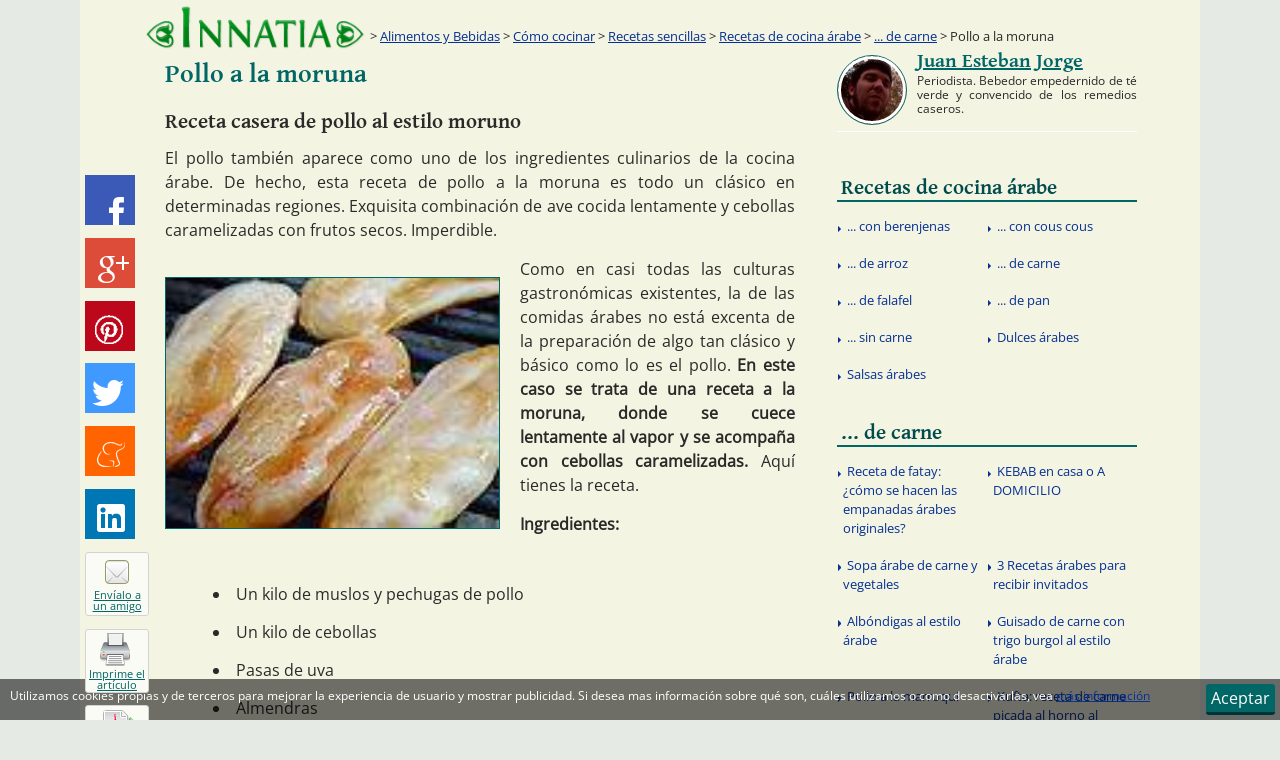

--- FILE ---
content_type: text/html
request_url: http://www.innatia.com/s/c-recetas-de-carne-arabe/a-pollo-a-la-moruna.html
body_size: 75689
content:
<!DOCTYPE html><html
lang="es" prefix="og: http://ogp.me/ns# fb: http://ogp.me/ns/fb#"><head><meta
charset="UTF-8"><title>Pollo a la moruna :: Receta casera de pollo al estilo moruno</title><link
rel="alternate" hreflang="es" href="http://www.innatia.com/s/c-recetas-de-carne-arabe/a-pollo-a-la-moruna.html" /><meta
name="description" content="El pollo también aparece como uno de los ingredientes culinarios de la cocina árabe. De hecho, esta receta de pollo a la moruna es todo un clásico en determinadas regiones. Exquisita combinación de ave cocida lentamente y cebollas caramelizadas con frutos secos. Imperdible." /><link
rel='canonical' href='http://www.innatia.com/s/c-recetas-de-carne-arabe/a-pollo-a-la-moruna.html' /><link
rel="alternate" media="only screen and (max-width: 720px)" href="http://m.innatia.com/c-recetas-de-carne-arabe/a-pollo-a-la-moruna.html" /><link
rel="amphtml" href="http://amp.innatia.com/c-recetas-de-carne-arabe/a-pollo-a-la-moruna.html" /><meta
property='og:locale' content='es_es' /><meta
property='og:type' content='article' /><meta
property='og:title' content='Pollo a la moruna' /><meta
property='og:url' content='http://www.innatia.com/s/c-recetas-de-carne-arabe/a-pollo-a-la-moruna.html' /><meta
property='og:description' content='El pollo también aparece como uno de los ingredientes culinarios de la cocina árabe. De hecho, esta receta de pollo a la moruna es todo un clásico en determinadas regiones. Exquisita combinación de ave cocida lentamente y cebollas caramelizadas con frutos secos. Imperdible.' /><meta
property='og:image' content='http://www.innatia.com/imagenes/2010/pollo-a-la-moruna.jpg' /><meta
property='article:publisher' content='https://www.facebook.com/InnatiaCOM' /><meta
property="fb:app_id" content="494111940685958" /><link
rel="shortcut icon" href="http://innatia.info/favicon.ico" /><link
rel="alternate" type="application/rss+xml" title="Innatia.com - La tradicion en internet" href="http://feeds.feedburner.com/innatia-com" /><style type="text/css">@font-face{font-family:'Gentium Basic';font-style:normal;font-weight:700;src:url(https://fonts.gstatic.com/s/gentiumbasic/v19/WnzgHAw9aB_JD2VGQVR80We3JLasnT0eaA.ttf) format('truetype')}@font-face{font-family:'Open Sans';font-style:normal;font-weight:400;font-stretch:normal;src:url(https://fonts.gstatic.com/s/opensans/v44/memSYaGs126MiZpBA-UvWbX2vVnXBbObj2OVZyOOSr4dVJWUgsjZ0B4gaVc.ttf) format('truetype')}a,abbr,address,applet,article,aside,audio,b,blockquote,body,canvas,caption,cite,code,dd,del,details,dfn,div,dl,dt,em,fieldset,figcaption,figure,footer,form,h1,h2,h3,h4,h5,h6,header,hgroup,hr,html,i,iframe,img,ins,kbd,label,legend,li,mark,menu,nav,object,ol,p,pre,q,s,samp,section,small,span,strong,sub,summary,sup,table,tbody,td,tfoot,th,thead,time,tr,tt,u,ul,var,video{margin:0;padding:0}article,aside,details,figcaption,figure,footer,header,hgroup,menu,nav,section{display:block}table{border-collapse:collapse;border-spacing:0}b,mark,strong{font-weight:700;font-style:inherit}address,cite,dfn,em,i,q,var{font-style:italic;font-weight:inherit}abbr[title],dfn[title]{cursor:help;border-bottom:1px dotted}a,ins,u{text-decoration:none}del,s{text-decoration:line-through}code,kbd,pre,samp{font-family:monospace}small{font-size:.75em}img{font-style:italic;max-width:100%;height:auto;vertical-align:top}input,select,textarea{font:inherit}embed,iframe,object{max-width:100%;border:0}html{box-sizing:border-box}*,:after,:before{box-sizing:inherit}body,button,input,label{font-family:"Open Sans","Segoe UI",Roboto,"Droid Sans","Helvetica Neue",Arial,sans-serif;font-style:normal;font-weight:400}body{background-color:#e5ebe4;color:#2b2a29}a:link,a:visited{outline:0;text-decoration:underline;color:#063093}a:hover{color:#042062;text-decoration:none}.h1,.h2,.h3,.h4,.h5,.h6,h1,h2,h3,h4,h5,h6{font-family:"Gentium Basic",Verdana,Arial,Helvetica,sans-serif;font-weight:400}.h1,h1{font-size:32px}.h2,h2{font-size:23px;line-height:1.3em}.h3,h3{font-size:24px}.h4,h4{font-size:20px}.h5,h5{font-size:16px}.h6,h6{font-size:12px}p{line-height:1.5em;margin-bottom:15px}ol,ul{list-style-type:disc;list-style-position:inside}ol ul,ul ul{list-style-type:circle}img{border:0}p img{padding:0;max-width:100%}.wrapper{width:1000px;margin:0 auto}.wrapper--content{background-color:#f4f4e3;color:#2b2a29;box-shadow:0 0 0 60px #f4f4e3}.wrapper--content:after,.wrapper--content:before{display:table;content:""}.wrapper--content:after{clear:both}.contenido{float:left;width:630px;min-height:1200px;margin-left:25px;margin-bottom:20px;margin-top:10px}.sidebar{float:right;width:300px;margin-right:.2em}#error404 #contenido{width:775px}.header{position:relative}.header:after,.header:before{display:table;content:""}.header:after{clear:both}.header__logo{position:relative;float:left;margin:5px 10px 0 5px;width:220px;z-index:999}.header__logo img{max-width:100%;height:auto}.printMsg{display:none}.footer{position:relative;float:left;margin:0 0 36px;background-color:#066;color:#fff;font-size:12px;width:100%;box-shadow:0 60px 0 60px #066}.footer a:hover,.footer a:link,.footer a:visited{color:#fff}@media(min-width:1080px){.footer{margin-bottom:0}}.breadcrumb{position:absolute;width:780px;left:220px;bottom:0;font-size:.8em;padding:5px 10px;display:table;z-index:9}.breadcrumb__text{display:table-cell;width:90%}.breadcrumb__text:before{content:'>'}.main-nav{display:block;float:left;width:100%;margin-bottom:10px}.main-nav:after,.main-nav:before{display:table;content:""}.main-nav:after{clear:both}.main-nav__primary li{float:left;display:inline-block;width:100%}.main-nav__primary a:link,.main-nav__primary a:visited{color:#004c4d;text-indent:.2em;padding-top:.7em;display:block;margin-top:0;text-decoration:none}.main-nav__primary a:hover{color:#066;background:#ededd1}.main-nav__secondary{display:table;left:0;width:100%;padding-top:.2em;padding-bottom:.2em}.main-nav__secondary li{width:50%;position:relative;display:table-cell}.main-nav__secondary li .before,.main-nav__secondary li:before{content:'';float:left;margin-top:1.1em;margin-left:.1em;height:0;width:0;display:inline-block;border-left:.2em solid #063093;border-bottom:.2em solid transparent;border-top:.2em solid transparent;border-right:.2em solid transparent}.main-nav__secondary li a:link,.main-nav__secondary li a:visited{padding:.7em .5em;text-indent:.2em;border-radius:0;margin-top:0;background:0;font-size:.8em;line-height:1.5em;display:block;text-decoration:none;border-bottom:0;font-weight:400;color:#063093}.main-nav__secondary li a:hover{text-decoration:underline;background-color:#ededd1;color:#042062}.sidebar__title{margin:10px 0 3px;border-bottom:2px solid #066;font-family:"Gentium Basic",Verdana,Arial,Helvetica,sans-serif;font-size:1.3em;font-weight:400;line-height:1.2em;color:#066}.sidebar__title span{color:#0cc}.masvistos{margin-bottom:10px}.masvistos:after,.masvistos:before{display:table;content:""}.masvistos:after{clear:both}.masvistos ul{width:100%;margin-top:0;top:0}.masvistos li{float:left;width:100%;display:table-cell;margin-top:0;top:0;vertical-align:middle}.article-share{position:fixed;width:100%;background:#066;margin-left:auto;margin-right:auto;bottom:0;display:table;z-index:9999;text-align:right}.article-share__item{list-style:none;float:left;margin-right:15px;margin-top:5px;margin-bottom:5px}@media(min-width:1080px){.article-share__item{display:table-row;margin-top:0;margin-bottom:.8em;margin-right:5px}}@media(min-width:1080px){.article-share{position:absolute;top:175px;margin-left:50%;left:-555px;width:82px;background:0}.article-share--scroll{top:10px;position:fixed;opacity:1;-webkit-animation:700ms socialScroll ease-in;animation:700ms socialScroll ease-in}}.article-share__link--bp1{display:table-cell}@media(min-width:1080px){.article-share__link--bp1{display:none}}.article-share__link--bp2{display:none}@media(min-width:1080px){.article-share__link--bp2{display:table-cell}}.rrss__btn{font-size:.75em;padding:2px 8px;vertical-align:middle}.rrss__btn:hover,.rrss__btn:link,.rrss__btn:visited{color:#fff}.share-btn:before,.rrss__btn:before{content:'';background-image:url('[data-uri]')}.rrss__btn:before{display:inline-block;width:16px;height:16px;margin-right:4px;vertical-align:middle}@media(min-width:1080px){.article-share .rrss__btn{width:50px;height:50px;display:inline-block;padding:0;overflow:hidden}.article-share .rrss__btn:before{content:'';display:block;width:32px;height:32px;margin-left:8px;margin-top:9px}}.rrss__btn--meneame{background-color:#ff6400}.rrss__btn--meneame:hover{background-color:#e29f76}.rrss__btn--meneame:before{background-position:-128px -32px}@media(min-width:1080px){.article-share .rrss__btn--meneame:before{background-position:-94px -48px;width:30px;height:31px;margin-top:15px;margin-left:10px}}.rrss__btn--linkedin{background-color:#0077b5}.rrss__btn--linkedin:hover{background-color:#408db5}.rrss__btn--linkedin:before{background-position:-50px -30px}@media(min-width:1080px){.article-share .rrss__btn--linkedin:before{background-position:-79px 0;width:30px;height:31px;margin-top:15px;margin-left:10px}}.rrss__btn--pinterest{background-color:#bd081c}.rrss__btn--pinterest:hover{background-color:#bc424f}.rrss__btn--pinterest:before{background-position:-81px -31px}@media(min-width:1080px){.article-share .rrss__btn--pinterest:before{background-position:0 -48px;width:28px;margin-top:14px;margin-left:10px}}.rrss__btn--twitter{background-color:#4099ff}.rrss__btn--twitter:hover{background-color:#73b4ff}.rrss__btn--twitter:before{background-position:0 -30px}@media(min-width:1080px){.article-share .rrss__btn--twitter:before{background-position:0 0;width:30px;height:29px;margin-top:17px}}.rrss__btn--gplus{background-color:#dd4b39}.rrss__btn--gplus:hover{background-color:#e47365}.rrss__btn--gplus:before{background-position:-20px -30px}@media(min-width:1080px){.article-share .rrss__btn--gplus:before{background-position:-31px 0;height:28px;margin-left:12px;margin-top:18px}}.rrss__btn--facebook{background-color:#3b59b6}.rrss__btn--facebook:hover{background-color:#5a76ca}.rrss__btn--facebook:before{background-position:-37px -30px;width:10px}@media(min-width:1080px){.article-share .rrss__btn--facebook:before{background-position:-64px 0;margin-left:24px;margin-top:22px;width:15px}}.share-btn:link,.share-btn:visited{position:relative;float:left;text-align:center;font-size:11px;display:block;color:#066;background:#fbfbf5;border-radius:3px;border:1px solid #d3d3d3;width:140px;height:20px}@media(min-width:1080px){.share-btn:link,.share-btn:visited{line-height:11px;width:64px;height:64px}}.share-btn:before{position:relative;float:left}@media(min-width:1080px){.share-btn:before{border-radius:4px}}.share-btn--recommend:before{width:16px;height:16px;background-position:-64px -30px;margin-top:1px;margin-bottom:5px}@media(min-width:1080px){.share-btn--recommend:before{width:24px;height:24px;margin:7px 17px 5px 19px;background-position:-111px 0;border:1px solid #996}}.form:after,.form:before{display:table;content:""}.form:after{clear:both}.form__group{margin-bottom:15px}.form__group--horizontal{float:left;margin-right:5px}.form__label{display:inline-block;max-width:100%;margin-bottom:5px;font-weight:700}.form__control{display:block;width:100%;height:34px;padding:6px 12px;font-size:14px;line-height:1.42857;color:#555;background-color:#fff;background-image:none;border:1px solid #066;border-radius:3px;box-shadow:0 1px 1px rgba(0,0,0,.075) inset}.form__control--small{font-size:12px;height:26px;padding:6px}.form__control--horizontal{float:left}.buscador--header{float:right;padding:10px 8px 2px;background:#ededd1;height:90px;margin-top:10px;margin-right:.2em;border-bottom:3px solid #066;width:250px}.buscador--header:before{content:'Buscador';font-size:1em;font-family:"Gentium Basic",Verdana,Arial,Helvetica,sans-serif;margin-bottom:10px;display:block}.buscador--header .button,.buscador--header .form--buscador{float:left}.buscador--header .form__control--small{width:155px}.buscador--header--column{width:300px}.buscador--header--column .form__control--small{width:200px}.gsc-completion-container{z-index:999}.form__control--buscador--header{height:20px;font-size:11px;margin:0}.buscador__input--header{width:200px;float:left;margin-right:4px}.button{color:#fff;display:inline-block;text-align:center;text-decoration:none;font-weight:400;line-height:1.5em;padding:.7em 1.5em;cursor:pointer;background:#066;border:0;border-bottom:3px solid #033;border-radius:3px}.button:link,.button:visited{color:#fff}.button.selected,.button:hover{margin-top:2px;background:#033;border-bottom:1px solid #033}.button--small{font-size:12px;line-height:.75em;padding:.5em 1em}.button--horizontal{float:left}.button--inactive{margin-top:1px;border:1px solid #444;color:#444;background-color:transparent;cursor:default}.button--inactive:hover,.button--inactive:link,.button--inactive:visited{margin-top:1px;background-color:transparent;color:#444;text-decoration:none;pointer-events:none}#cse-search-box2 .button{float:none}.ads__text{position:relative;font-size:10px;color:#FC0}.ads--header{float:left;display:block;width:728px;height:90px;margin:10px 0 10px 10px}.ads--article,.ads--categoria{position:relative;text-align:left;margin:auto;z-index:999}.ads--article{float:left;margin-right:20px;margin-bottom:10px}.ads--listing{margin-top:30px;margin-bottom:40px}.ads--centered{margin-left:auto;margin-right:auto;margin-bottom:20px}.clear{clear:both}.clearright{clear:right}.left{position:relative;float:left !important}.right{position:relative;float:right !important}.TAcenter,.textaligncenter{text-align:center}.hidden{display:none !important}.TAleft{text-align:left}.TAright{text-align:right}.TAjustify{text-align:justify}.media{margin-top:20px;margin-bottom:5px;border-bottom:1px solid #fff}.media:after,.media:before{display:table;content:""}.media:after{clear:both}.media:first-child{margin-top:0}.media__heading{font-family:"Gentium Basic",Verdana,Arial,Helvetica,sans-serif;font-weight:400;font-size:1.5em;margin-bottom:10px}.media__heading--listing{font-size:1.3em;margin-bottom:.5em}.media__heading-link:link,.media__heading-link:visited{color:#066;text-decoration:none}.media__heading-link:hover{color:#033}.media__text{display:table-cell;font-size:1em;line-height:1.5em;text-align:justify}.media__text--listing{font-size:.9em}.media__image{float:left;display:table-cell;border:1px solid #066;width:135px;margin-top:5px;margin-right:40px}.media__footer{width:100%;font-size:.8em;margin-top:30px;padding-bottom:5px;border-bottom:1px solid #d7d79a}.media__footer-item--autor:before,.media__footer-item--date:before{vertical-align:bottom;margin-right:4px}.media__footer-item--comentar:after{margin-left:4px}.categorias-listing{width:250px;margin-top:20px;float:right}.categorias-listing__heading{font-family:"Gentium Basic",Verdana,Arial,Helvetica,sans-serif;font-size:1.3em;width:100%;display:block;text-indent:.7em;border-bottom:1px solid #066}.categorias-listing__list{margin-top:1em}.categorias-listing__list-item{list-style:inside none disc;margin-left:1em;margin-bottom:.7em}.categorias-listing__link{line-height:1.5em}.article__title{font-size:1.6em;color:#066;margin-bottom:20px}.article__title a:link,.article__title a:visited{color:#066;text-decoration:none}.article__title a:hover{color:#033;text-decoration:underline}.article__title--listing{margin-top:30px}.article__subtitle{font-size:1.3em;margin-bottom:10px}.article__description{text-align:justify}.article{margin:0;text-align:justify;font-size:1em;line-height:1.4em}.article__thumb{margin-top:20px;margin-bottom:20px;margin-right:20px;border:1px solid #066;z-index:999;width:335px}.article__h2{color:#066;font-size:1.3em;margin-top:2em;margin-bottom:1em}.article ol,.article ul,.article__list{padding-top:1em;padding-bottom:2em;margin-right:1em;margin-bottom:1em;margin-left:3em}.article ol li,.article ul li,.article__list li{margin-top:1em}.article__video{text-align:center}.article__image{float:none;text-align:center;margin:20px auto}.article__link-related,.entrada__link-related{font-weight:700}.categorias-listing--article{float:right;display:inline-block;width:260px;padding:5px;margin-top:0;margin-bottom:20px;margin-left:10px;font-size:14px;border:1px solid #d3d3d3}.categorias-listing--article ul{margin-top:0;margin-bottom:0;margin-left:0;padding-bottom:1em}.categorias-listing--article li{margin-top:0 !important}.categorias-listing--article ul ul{margin-left:1.5em}.author-box{margin-bottom:20px;margin-top:10px}.author-box:after,.author-box:before{display:table;content:""}.author-box:after{clear:both}.author-box__img{position:relative;float:left;display:block;margin-right:10px;width:70px;height:70px;border-radius:50%;overflow:hidden;border:1px solid #066}.author-box__img:before{content:" ";position:absolute;top:0;left:0;right:0;bottom:0;border:3px solid #fff;border-radius:50%}.author-box__img img{max-width:100%}.author-box__img--colaborador{width:50px;height:50px;margin-right:15px;margin-left:15px}.author-box__img--colaborador2{width:50px;height:50px;margin:10px 20px}.author-box__heading a{color:#066}.author-box__heading--colaborador{font-size:1.2em}.author-box__text{font-size:.75em;line-height:1.2em}.author-box--colaborador{margin-bottom:10px}.gplus-mini--after:after{content:'';display:inline-block;background-image:url('[data-uri]');width:16px;height:16px;vertical-align:text-bottom;margin-left:5px}.share-btn--sendpdf:before{width:16px;height:16px;margin-top:1px;margin-bottom:2px;background-position:-112px -32px}@media(min-width:1080px){.share-btn--sendpdf:before{width:35px;height:32px;margin:4px 17px 2px;background-position:-29px -48px}}.share-btn--print:before{width:14px;height:16px;background-position:-98px -32px;margin-top:1px;margin-bottom:2px}@media(min-width:1080px){.share-btn--print:before{width:31px;height:33px;margin:3px 17px 2px 14px;background-position:-64px -49px}}</style> <script type="text/javascript">window.google_analytics_uacct = "UA-3063558-1";

	(function(i,s,o,g,r,a,m) { i['GoogleAnalyticsObject']=r;i[r]=i[r]||function() {
	(i[r].q=i[r].q||[]).push(arguments)},i[r].l=1*new Date();a=s.createElement(o),
	m=s.getElementsByTagName(o)[0];a.async=1;a.src=g;m.parentNode.insertBefore(a,m)
	})(window,document,'script','//www.google-analytics.com/analytics.js','ga');
	
	ga('create', 'UA-3063558-1', 'innatia.com');
	ga('set', 'dimension1', '0');
	ga('set', 'dimension2', 'jejorge');
	ga('send', 'pageview');  
	setTimeout("ga('send', 'event', 'Adjusted Bounce Rate', '30_segundos')", 30000);</script> <!--[if lt IE 9]> <script>document.createElement('header');
document.createElement('nav');
document.createElement('main');
document.createElement('section');
document.createElement('article');
document.createElement('aside');
document.createElement('footer');</script> <![endif]-->
<!--[if lte IE 9]><link
rel="stylesheet" id="lte-ie9-css" href="http://innatia.info/themes/201510/css/ie.css" />
<![endif]-->
<!--[if lte IE 7]><link
rel="stylesheet" id="let-ie7-css" href="http://innatia.info/themes/201510/css/ie7.css" />
<![endif]--></head><body
itemscope itemtype="http://schema.org/WebPage" id="article-page" class="articulosSection"><META
name="mrf-advertisement" content="none"><div
class="wrapper  wrapper--content"><div
id="fb-root"></div>
<header
class="header"><a
href="http://www.innatia.com/" class="header__logo" rel="home" title="Innatia - Salud, bienestar y tradiciones">
<img
src="http://innatia.info/themes/201510/img/logo2.png" alt="Innatia - Salud, bienestar y tradiciones" width="260" height="53" />
</a><div
class="breadcrumb" itemprop="breadcrumb">
<span
class="breadcrumb__text">
<a
href="http://www.innatia.com/s/c-alimentos-bebidas.html">Alimentos y Bebidas</a>
&gt;                         <a
href="http://www.innatia.com/s/c-como-cocinar.html">C&oacute;mo cocinar</a>
&gt;                         <a
href="http://www.innatia.com/s/c-recetas-cocina.html">Recetas sencillas</a>
&gt;                         <a
href="http://www.innatia.com/s/c-cocina-arabe.html">Recetas de cocina &aacute;rabe</a>
&gt;                         <a
href="http://www.innatia.com/s/c-recetas-de-carne-arabe.html">... de carne</a>
&gt;                       Pollo a la moruna
</span></div>
</header><div
itemscope itemtype="http://schema.org/Article">
<main
class="contenido"><div
itemprop="publisher" itemscope itemtype="https://schema.org/Organization"><div
itemprop="logo" itemscope itemtype="https://schema.org/ImageObject"><meta
itemprop="url" content="http://www.innatia.com/themes/201510/img/logo2.png"><meta
itemprop="width" content="260"><meta
itemprop="height" content="53"></div><meta
itemprop="name" content="Innatia" /></div><meta
itemprop="datePublished" content="2010-01-31 03:30:01" />
<input
type="hidden" id="cid" value="" />
<input
type="hidden" id="sid" value="pollo-a-la-moruna" /><article><h1 class="article__title" itemprop="headline">Pollo a la moruna</h1><h2 class="article__subtitle">Receta casera de pollo al estilo moruno</h2><p
class="article__description" itemprop="description"><label
class="article-date"><span></span>  </label>El pollo también aparece como uno de los ingredientes culinarios de la cocina árabe. De hecho, esta receta de pollo a la moruna es todo un clásico en determinadas regiones. Exquisita combinación de ave cocida lentamente y cebollas caramelizadas con frutos secos. Imperdible.</p><div
class="clear"></div><div
class="p402_premium"><div
class="article"><div
class="p402_hide"></div><div
class="p402_hide">
<a
href="http://www.innatia.com/imagenes/2010/pollo-a-la-moruna.jpg" title="Pollo a la moruna" itemprop="image" itemscope itemtype="https://schema.org/ImageObject">
<img
class="article__thumb left" itemprop="url" src="http://innatia.info/imagenes/d/240/pollo-a-la-moruna.jpg" alt="Pollo a la moruna" width="300" /><meta
itemprop="width" content="120" /><meta
itemprop="height" content="90" />
</a></div><p>Como en casi todas las culturas gastronómicas existentes, la de las comidas árabes no está excenta de la preparación de algo tan clásico y básico como lo es el pollo. <strong>En este caso se trata de una receta a la moruna, donde se cuece lentamente al vapor y se acompaña con cebollas caramelizadas.</strong> Aquí tienes la receta.</p><p><u><strong>Ingredientes:</strong></u></p><ul><li>Un kilo de muslos y pechugas de pollo</li><li>Un kilo de cebollas</li><li>Pasas de uva</li><li>Almendras</li><li>Dos cucharadas de miel</li><li>Sal, pimienta y especias varias</li></ul><p><u><strong>Preparación:</strong></u></p><p><strong>Reboza los trozos de pollo con una mezcla de sal, pimentón dulce, pimienta y <a
href="http://www.innatia.com/scripts/ajax.php?a=get_product&amp;fid=103" title="Consulta donde comprar" class="colorboxProducts" rel="nofollow" target="_blank">canela</a>.</strong> Sofríelo hasta que esté dorado por todas sus partes en aceite de oliva y cuécelo al vapor (preferentemente; puede ser hervido también), poniendo sal, puerro y laurel al agua.</p><p><strong>Mientras tanto, debes poner a caramelizar las cebollas. </strong>Esto es, cortando el vegetal en aros muy finos y poniéndolos a pochar en aceite de oliva con un poco de sal y algunas gotas de agua si ves que se va secando. A mitad de cocción añade las pasas, la miel y las almendras.</p><p>Una vez que el pollo esté bien tierno (hasta que casi se deshaga), simplemente tendrás que mezclar con las cebollas y servir. <strong>Una auténtica delicia traída desde cercano oriente.</p><p>¿Quieres más recetas árabes? Intenta con las siguientes:</strong></p><ul><li><a
href="http://www.innatia.com/s/c-cocina-arabe/a-arroz-libanesa.html">Arroz a la libanesa</a></li><li><a
href="http://www.innatia.com/s/c-cocina-arabe/a-kibebe-arabe-de-calabacin.html">Kibebe de calabacín</a></li><li><a
href="http://www.innatia.com/s/c-cocina-arabe/a-berenjenas-en-vinagreta.html">Berenjenas en vinagreta</a></li></ul></div></div>
</article><div
class="clear"></div><div
class="block  block--relacionados"><ul
class="block--relacionados__hlist  flex-container"><li
class="block--relacionados__hlist-item  flex-item">
<a
href="http://www.innatia.com/s/c-recetas-de-carne-arabe/a-pollo-arabe-con-patatas-y-yogur.html" title="Pollo árabe con patatas y yogur"><div
class="block--relacionados__img-wrapper">
<img
class="block__image" src="[data-uri]" data-src="http://innatia.info/imagenes/d/135/pollo-arabe-con-patatas-y-yogur.jpg" alt="Pollo &aacute;rabe con patatas y yogur"></div>
Pollo árabe con patatas y yogur
</a></li><li
class="block--relacionados__hlist-item  flex-item">
<a
href="http://compras.innatia.com/explora/remedios-caseros-15/donde-comprar-canela-de-ceilan-29.html" title="Dónde comprar canela de ceil&aacute;n"><div
class="block--relacionados__img-wrapper">
<img
class="block__image" src="[data-uri]" data-src="http://compras.innatia.com/images/compras_mp/productos/tiny/canela-de-ceilan.jpg" alt="Canela de Ceil&aacute;n"></div>
Dónde comprar canela de ceil&aacute;n
</a></li><li
class="block--relacionados__hlist-item  flex-item">
<a
href="http://www.innatia.com/s/c-recetas-de-carne-arabe/a-sopa-arabe-de-pollo-y-cardamomo.html" title="Sopa árabe de pollo y cardamomo"><div
class="block--relacionados__img-wrapper">
<img
class="block__image" src="[data-uri]" data-src="http://innatia.info/imagenes/d/135/sopa-arabe-de-pollo-y-cardamomo.jpg" alt="Sopa &aacute;rabe de pollo y cardamomo"></div>
Sopa árabe de pollo y cardamomo
</a></li><li
class="block--relacionados__hlist-item  flex-item">
<a
href="http://www.innatia.com/s/c-recetas-de-carne-arabe/a-pollo-a-la-marroqui.html" title="Pollo a la marroquí"><div
class="block--relacionados__img-wrapper">
<img
class="block__image" src="[data-uri]" data-src="http://innatia.info/imagenes/d/135/pollo-a-la-marroqui.jpg" alt="Pollo a la marroqu&iacute;"></div>
Pollo a la marroquí
</a></li><li
class="block--relacionados__hlist-item  flex-item">
<a
href="http://www.innatia.com/s/c-recetas-de-carne-arabe/a-receta-heshk-pollo.html" title="Keshk de pollo"><div
class="block--relacionados__img-wrapper">
<img
class="block__image" src="[data-uri]" data-src="http://innatia.info/images/lomasleido.png" alt="Imagen default de Innatia"></div>
Keshk de pollo
</a></li><li
class="block--relacionados__hlist-item  flex-item">
<a
href="http://www.innatia.com/s/c-recetas-de-carne-arabe/a-albondigas-arabes.html" title="Albóndigas al estilo árabe"><div
class="block--relacionados__img-wrapper">
<img
class="block__image" src="[data-uri]" data-src="http://innatia.info/imagenes/d/135/albondigas-arabes.jpg" alt="Alb&oacute;ndigas al estilo &aacute;rabe"></div>
Albóndigas al estilo árabe
</a></li><li
class="block--relacionados__hlist-item  flex-item">
<a
href="http://www.innatia.com/s/c-recetas-de-carne-arabe/a-albondiguillas-arabes-de-carne-patata.html" title="Albondiguillas árabes de carne y patata"><div
class="block--relacionados__img-wrapper">
<img
class="block__image" src="[data-uri]" data-src="http://innatia.info/images/galeria/d/135/albondigas-arabes.jpg" alt="Alb&oacute;ndigas al estilo &aacute;rabe"></div>
Albondiguillas árabes de carne y patata
</a></li><li
class="block--relacionados__hlist-item  flex-item">
<a
href="http://www.innatia.com/s/c-recetas-de-carne-arabe/a-guisado-de-conejo-al-estilo-arabe.html" title="Guisado de conejo al estilo árabe"><div
class="block--relacionados__img-wrapper">
<img
class="block__image" src="[data-uri]" data-src="http://innatia.info/images/galeria/d/135/guiso-de-conejo-0.jpg" alt="Guisado de conejo"></div>
Guisado de conejo al estilo árabe
</a></li></ul></div><div
class="clear"></div>
<div data-lazy-widget><!--
<script type="text/javascript">
loadJS_();
showSocial();
load(document,"script","//www.google.es/cse/brand?form=cse-search-box2&lang=es","cse-js-2");
</script>
--></div><div
class="article-info article-footer"><div
itemprop="aggregateRating" itemscope itemtype="http://schema.org/AggregateRating"><meta
itemprop="worstRating" content="1" /><meta
itemprop="bestRating" content="5" /><meta
itemprop="ratingValue" content="4.9" /><meta
itemprop="ratingCount" content="17" /></div><div
id="opinaWrapper"><div
id="opina" class="article-rating">
<span
class="article-rating__text">¿Te ha sido útil este artículo?</span>
<a
href="#opina" title="SI" class="article-rating__link  like-icon  votacion" id="votacion_s"><span
id="voteONE" class="voteYES"></span></a>
<a
href="#opina" title="NO" class="article-rating__link  dislike-icon  votacion" id="votacion_n"><span
id="voteTWO" class="voteNO"></span></a></div><div
id="satisfaccion_s" class="hidden">
<span
class="article-rating__text">Gracias por votar!</span>
<label
id="satisfacion_resultado_s">(Puntos: <span
id="s_puntos_s"></span>; votos: <span
id="s_total_s"></span>)</label>
<br
/><br
/><div
id="div_satisfaccion_Si">
<span
class="article-rating__text">&iquest;C&oacute;mo te fue &uacute;til?</span><form
class="form  form--article-rating form-satisfaccion" name="opina" method="post" action="http://www.innatia.com/scripts/post.php">
<input
type="hidden" name="a" value="articulos-satisfaccion_comentario" />
<input
type="hidden" name="p" value="pollo-a-la-moruna" />
<input
type="hidden" name="vid" value="0" />
<input
type="hidden" name="r" value="0" /><div
class="form__group">
<input
class="form__control" id="textarea_name_satisfaccion_Si" name="n" value="" title="Introduce tu nombre" type="text" /></div><div
class="form__group">
<input
class="form__control" id="textarea_email_satisfaccion_Si" name="e" value="" title="Introduce tu email" type="text" /></div><div
class="form__group"><textarea class="form__control  form__control--textarea  comenta" id="textarea_satisfaccion_Si" name="t" cols="22" rows="5"></textarea></div><div
class="form__group">
<input
class="form__control--checkbox" type="checkbox" name="o" id="chk_conditions_satisfaccion_Si" checked="checked" />
<label
class="form__label--checkbox">Recibir nuevos comentarios</label></div>
<input
type="submit" id="button_satisfaccion_Si" value="Enviar" class="button  form__button  envio button_satisfaccion" /><div
class="clear"></div></form></div></div><div
id="satisfaccion_n" class="hidden">
<span
class="article-rating__text">Gracias por votar!</span>
<label
id="satisfacion_resultado_n">(Puntos: <span
id="s_puntos_n"></span>; votos: <span
id="s_total_n"></span>)</label>
<br
/><br
/><div
id="div_satisfaccion_No">
<span
class="article-rating__text">&iquest;C&oacute;mo podemos mejorar esta informaci&oacute;n?</span><form
class="form  form--article-rating form-satisfaccion" name="opina" method="post" action="http://www.innatia.com/scripts/post.php">
<input
type="hidden" name="a" value="articulos-satisfaccion_comentario" />
<input
type="hidden" name="p" value="pollo-a-la-moruna" />
<input
type="hidden" name="vid" value="0" />
<input
type="hidden" name="r" value="0" /><div
class="form__group">
<input
class="form__control" id="textarea_name_satisfaccion_No" name="n" value="" title="Introduce tu nombre" type="text" /></div><div
class="form__group">
<input
class="form__control" id="textarea_email_satisfaccion_No" name="e" value="" title="Introduce tu email" type="text" /></div><div
class="form__group"><textarea class="form__control form__control--textarea comenta" id="textarea_satisfaccion_No" name="t" cols="22" rows="5"></textarea></div><div
class="form__group">
<input
class="form__control--checkbox" type="checkbox" name="o" id="chk_conditions_satisfaccion_No" checked="checked" />
<label
class="form__label--checkbox">Recibir nuevos comentarios</label></div>
<input
type="submit" id="button_satisfaccion_No" value="Enviar" class="button form__button envio button_satisfaccion" /><div
class="clear"></div></form></div></div></div><div
id="opinaGracias" class="article-rating__text hidden">
¡Gracias por tu aporte!<br
/>
<label
id="satisfacion_resultado">(Puntos: <span
id="s_puntos"></span>; votos: <span
id="s_total"></span>)</label><br
/></div></div><div
class="clear"></div><div
class="block block--comments"><p
class="block__title  block__title--comments">2 Comentarios en "Pollo a la moruna"</p><ul
class="ui-controls ui-tabs-nav ui-widget-header ui-corner-all"><li
class='ui-state-default ui-corner-top' id='fb-control'>
<a
class="ui-tabs-nav__link" href='#fb-tab'>
<span
id='fb-count' class="count-icon fb-count-icon">0 en</span>
</a></li><li
class='ui-state-default ui-corner-top' id='innatia-control'>
<a
class="ui-tabs-nav__link" href='#innatia-tab'>
<span
id='innatia-count' class="count-icon innatia-count-icon">2 en</span>
</a></li><li
class='ui-state-default ui-corner-top' id='gplus-control'>
<a
class="ui-tabs-nav__link" href='#gplus-tab'>
<span
id='gplus-count' class="count-icon gplus-count-icon">0 en</span>
</a></li></ul><div
class='clear'></div><div
id='innatia-tab' class='embed-container content-tab clearfix ui-tabs-panel ui-widget-content ui-corner-bottom'><div
class="block__subtitle--comments">Comenta en Innatia</div><div
class="site-comments" id="comments-block"><div
class="site-comments__loader" id="comments-block-loading">&iexcl;Cargando los comentarios!</div><div
class="comment__wrapper">
<article
class="media comment" id="comment_5768">
<input
type="hidden" id="cd_5768" value="1" /><h4 class="media__heading media__heading--comment">MONICA JARAMILLO ...</h4><p
class="media__text">HICE LA RESETA Y ME QUEDO DELY. LAECETA SUPER FACIL.</p><p
class="media__text comment-votes">
<a
href="#" title="SI" class="comment-votes__link comment-votes__link--like" id="like_5768">0</a>
<a
href="#" title="NO" class="comment-votes__link comment-votes__link--dislike" id="dislike_5768">0</a></p>
<footer
class="media__footer">
<a
href="#" class="reply comment__reply button-toggle" id="cid_5768"><span></span></a>
19 de jul, 2011 - 17:32:42
</footer>
</article></div><div
class="comment__wrapper">
<article
class="media comment" id="comment_31270">
<input
type="hidden" id="cd_31270" value="1" /><h4 class="media__heading media__heading--comment">virginia ...</h4><p
class="media__text">esta burnisima una idea genia pruebela</p><p
class="media__text comment-votes">
<a
href="#" title="SI" class="comment-votes__link comment-votes__link--like" id="like_31270">0</a>
<a
href="#" title="NO" class="comment-votes__link comment-votes__link--dislike" id="dislike_31270">0</a></p>
<footer
class="media__footer">
<a
href="#" class="reply comment__reply button-toggle" id="cid_31270"><span></span></a>
25 de dic, 2011 - 13:21:49
</footer>
</article></div><div
class="clear"></div><hr
/><div
id="comments-form" class="block"><p
class="block__title  block__title--comments">Escribe tu comentario en "Pollo a la moruna"</p><form
class="form  form--comentarios" id="formComentario" method="post" action="http://www.innatia.com/scripts/post.php">
<input
type="hidden" name="a" value="comentarios_add" />
<input
type="hidden" id="cd_-1" value="0" />
<input
type="hidden" name="sid" value="pollo-a-la-moruna" />
<input
type="hidden" name="fid" value="0" /><div
class="form__group">
<label
for="cn" class="form__label">Nombre*</label>
<input
type="text" class="form__control comentarios_name" id="cn" name="n" value="" /></div><div
class="form__group">
<label
for="ce" class="form__label">E-mail*</label>
<input
type="text" class="form__control comentarios_email" id="ce" name="e" value="" /></div><div
class="form__group">
<label
for="ct" class="form__label">Comentario*</label><textarea class="form__control form__control--textarea comentarios_texto" id="ct" name="t" cols="20" rows="20"></textarea></div><div
class="form__group">
<input
type="checkbox" id="ca" name="o" value="1" class="form__control--checkbox left" style="width:10px;" checked="checked" />
<label
for="ca" class="form__label form__label--checkbox">Notificarme de nuevos comentarios</label></div><div
class="form__group">
<input
type="submit" value="Enviar Comentario" class="button form__button btn_comentarios" id="bc" /></div></form><div
class="clear"></div></div></div></div><div
class='clear'></div><div
class='clear'></div></div><div
class="clear"></div>
</main>		<aside
class="sidebar">
<section
class="author-box media" itemprop="author" itemscope itemtype="https://schema.org/Person">
<a
href="http://colaboradores.innatia.com/articulos-autor-jejorge.html" title="Artículos publicados" target="_blank"><div
class="author-box__img  media__image">
<img
src="http://innatia.info/images/autores/jejorge.jpg" alt="Juan Esteban Jorge"/></div>
</a><div
class="media__text"><h4 class="author-box__heading"><a
href="http://colaboradores.innatia.com/articulos-autor-jejorge.html" title="Artículos publicados" target="_blank" rel="author"><span
itemprop="name">Juan Esteban Jorge</span></a></h4><p
class="author-box__text" itemprop="description">Periodista. Bebedor empedernido de té verde y convencido de los remedios caseros.</p></div>
</section>
</aside></div>
<aside
class="sidebar" id="submenu">
<nav
class="main-nav"><div
class="main-nav__primary"><h3 class="sidebar__title">
<a
href="http://www.innatia.com/s/c-cocina-arabe.html" title="Recetas de cocina árabe">Recetas de cocina árabe</a></h3><ul
class="main-nav__secondary" id="list_0"><li>
<a
href="http://www.innatia.com/s/c-recetas-berenjenas-arabes.html" title="Recetas árabes con berenjenas" >... con berenjenas</a></li><li>
<a
href="http://www.innatia.com/s/c-recetas-con-cous-cous.html" title="Recetas con cous cous" >... con cous cous</a></li><li
class="clear">
<a
href="http://www.innatia.com/s/c-recetas-de-arroz-arabe.html" title="Recetas de arroz árabe" >... de arroz</a></li><li>
<a
href="http://www.innatia.com/s/c-recetas-de-carne-arabe.html" title="Recetas de carne árabe" >... de carne</a></li><li
class="clear">
<a
href="http://www.innatia.com/s/c-recetas-de-falafel.html" title="Recetas de falafel" >... de falafel</a></li><li>
<a
href="http://www.innatia.com/s/c-recetas-de-pan-arabe.html" title="Recetas de pan árabe" >... de pan</a></li><li
class="clear">
<a
href="http://www.innatia.com/s/c-recetas-arabes-sin-carne.html" title="Recetas árabes sin carne" >... sin carne</a></li><li>
<a
href="http://www.innatia.com/s/c-recetas-dulces-arabes.html" title="Recetas dulces árabes" >Dulces árabes</a></li><li
class="clear">
<a
href="http://www.innatia.com/s/c-recetas-salsas-arabes.html" title="Recetas de salsas árabes" >Salsas árabes</a></li></ul><h3 class="sidebar__title">
<a
href="http://www.innatia.com/s/c-recetas-de-carne-arabe.html" title="Recetas de carne &aacute;rabe">... de carne</a></h3><ul
class="main-nav__secondary" id="list_2"><li>
<a
href="http://www.innatia.com/s/c-recetas-de-carne-arabe/a-fatay-empanadas-arabes.html" title="Receta de fatay: ¿cómo se hacen las empanadas árabes originales?"  class="Asublink">Receta de fatay: ¿cómo se hacen las empanadas árabes originales?</a></li><li>
<a
href="http://www.innatia.com/s/c-recetas-de-carne-arabe/a-doner-kebab-turco.html" title="KEBAB en casa o A DOMICILIO"  class="Asublink">KEBAB en casa o A DOMICILIO</a></li><li
class="clear">
<a
href="http://www.innatia.com/s/c-recetas-de-carne-arabe/a-sopa-arabe-de-carne-y-vegetales-2286.html" title="Sopa árabe de carne y vegetales"  class="Asublink">Sopa árabe de carne y vegetales</a></li><li>
<a
href="http://www.innatia.com/s/c-recetas-de-carne-arabe/a-3-recetas-arabes-para-recibir-invitados-9893.html" title="3 Recetas árabes para recibir invitados"  class="Asublink">3 Recetas árabes para recibir invitados</a></li><li
class="clear">
<a
href="http://www.innatia.com/s/c-recetas-de-carne-arabe/a-albondigas-arabes.html" title="Albóndigas al estilo árabe"  class="Asublink">Albóndigas al estilo árabe</a></li><li>
<a
href="http://www.innatia.com/s/c-recetas-de-carne-arabe/a-guisado-con-trigo-burgol.html" title="Guisado de carne con trigo burgol al estilo árabe"  class="Asublink">Guisado de carne con trigo burgol al estilo árabe</a></li><li
class="clear">
<a
href="http://www.innatia.com/s/c-recetas-de-carne-arabe/a-pollo-a-la-marroqui.html" title="Pollo a la marroquí"  class="Asublink">Pollo a la marroquí</a></li><li>
<a
href="http://www.innatia.com/s/c-recetas-de-carne-arabe/a-kufta-receta-arabe-carne.html" title="Kufta: receta de carne picada al horno al estilo árabe"  class="Asublink">Kufta: receta de carne picada al horno al estilo árabe</a></li><li
class="clear">
<a
href="http://www.innatia.com/s/c-recetas-de-carne-arabe/a-sopa-kawaree.html" title="Sopa de Kawaree"  class="Asublink">Sopa de Kawaree</a></li><li>
<a
href="http://www.innatia.com/s/c-recetas-de-carne-arabe/a-cazuela-arabe-de-calabacin-y-garbanzos-7966.html" title="Cazuela árabe de calabacín y garbanzos"  class="Asublink">Cazuela árabe de calabacín y garbanzos</a></li><li
class="clear">
<a
href="http://www.innatia.com/s/c-recetas-de-carne-arabe/a-guisado-judias-carne.html" title="Guisado de judías verdes y carne"  class="Asublink">Guisado de judías verdes y carne</a></li><li>
<a
href="http://www.innatia.com/s/c-recetas-de-carne-arabe/a-kebab-rico-en-calorias-y-grasas.html" title="Kebab, alimento rico en calorías y grasas"  class="Asublink">Kebab, alimento rico en calorías y grasas</a></li><li
class="clear">
<a
href="http://www.innatia.com/s/c-recetas-de-carne-arabe/a-cocina-arabe-mexicana-10674.html" title="La comida árabe tiene similitudes con la cocina mexicana"  class="Asublink">La comida árabe tiene similitudes con la cocina mexicana</a></li><li>
<a
href="http://www.innatia.com/s/c-recetas-de-carne-arabe/a-cocina-libanesa-10530.html" title="Comida libanesa para todos los gustos"  class="Asublink">Comida libanesa para todos los gustos</a></li><li
class="clear">
<a
href="http://www.innatia.com/s/c-recetas-de-carne-arabe/a-siqueff-cocina-libanesa-10459.html" title="Siqueff: Medio siglo de cocina libanesa y del Yucatán"  class="Asublink">Siqueff: Medio siglo de cocina libanesa y del Yucatán</a></li><li>
<a
href="http://www.innatia.com/s/c-recetas-de-carne-arabe/a-restaurante-cocina-arabe-10338.html" title="Qatir, un restaurante de cocina árabe en Chile"  class="Asublink">Qatir, un restaurante de cocina árabe en Chile</a></li><li
class="clear">
<a
href="http://www.innatia.com/s/c-recetas-de-carne-arabe/a-donner-kebab-10243.html" title="Donner kebab, cocina turca"  class="Asublink">Donner kebab, cocina turca</a></li><li>
<a
href="http://www.innatia.com/s/c-recetas-de-carne-arabe/a-calabacines-sirios.html" title="Calabacines sirios"  class="Asublink">Calabacines sirios</a></li><li
class="clear">
<a
href="http://www.innatia.com/s/c-recetas-de-carne-arabe/a-arroz-habas-arabe.html" title="Arroz con carne picada y habas"  class="Asublink">Arroz con carne picada y habas</a></li><li>
<a
href="http://www.innatia.com/s/c-recetas-de-carne-arabe/a-espinacas-guisadas-al-estilo-arabe.html" title="Espinacas guisadas al estilo árabe"  class="Asublink">Espinacas guisadas al estilo árabe</a></li><li
class="clear">
<a
href="http://www.innatia.com/s/c-recetas-de-carne-arabe/a-guisado-de-conejo-al-estilo-arabe.html" title="Guisado de conejo al estilo árabe"  class="Asublink">Guisado de conejo al estilo árabe</a></li><li>
<a
href="http://www.innatia.com/s/c-recetas-de-carne-arabe/a-albondiguillas-arabes-de-carne-patata.html" title="Albondiguillas árabes de carne y patata"  class="Asublink">Albondiguillas árabes de carne y patata</a></li><li
class="clear">
<a
href="http://www.innatia.com/s/c-recetas-de-carne-arabe/a-receta-heshk-pollo.html" title="Keshk de pollo"  class="Asublink">Keshk de pollo</a></li><li>
<a
href="http://www.innatia.com/s/c-recetas-de-carne-arabe/a-vegetales-rellenos-arabe.html" title="Vegetales rellenos al estilo árabe"  class="Asublink">Vegetales rellenos al estilo árabe</a></li><li
class="clear">
<a
href="http://www.innatia.com/s/c-recetas-de-carne-arabe/a-sopa-arabe-albondigas.html" title="Sopa árabe de albóndigas"  class="Asublink">Sopa árabe de albóndigas</a></li><li>
<a
href="http://www.innatia.com/s/c-recetas-de-carne-arabe/a-receta-de-judias-verdes.html" title="Judías verdes al estilo árabe"  class="Asublink">Judías verdes al estilo árabe</a></li><li
class="clear">
<a
href="http://www.innatia.com/s/c-recetas-de-carne-arabe/a-relleno-carne-picada.html" title="Cómo preparar un relleno de carne picada al estilo árabe"  class="Asublink">Cómo preparar un relleno de carne picada al estilo árabe</a></li><li>
<a
href="http://www.innatia.com/s/c-recetas-de-carne-arabe/a-pollo-a-la-moruna.html" title="Pollo a la moruna"  class="Asublink"><strong>Pollo a la moruna</strong></a></li><li
class="clear">
<a
href="http://www.innatia.com/s/c-recetas-de-carne-arabe/a-carne-horno-tahina.html" title="Carne al horno con tahina (koftet tahina)"  class="Asublink">Carne al horno con tahina (koftet tahina)</a></li><li>
<a
href="http://www.innatia.com/s/c-recetas-de-carne-arabe/a-carne-comino-kammuniya.html" title="Carne con comino (Kammuniya)"  class="Asublink">Carne con comino (Kammuniya)</a></li><li
class="clear">
<a
href="http://www.innatia.com/s/c-recetas-de-carne-arabe/a-sopa-arabe-de-pollo-y-cardamomo.html" title="Sopa árabe de pollo y cardamomo"  class="Asublink">Sopa árabe de pollo y cardamomo</a></li><li>
<a
href="http://www.innatia.com/s/c-recetas-de-carne-arabe/a-pollo-arabe-con-patatas-y-yogur.html" title="Pollo árabe con patatas y yogur"  class="Asublink">Pollo árabe con patatas y yogur</a></li><li
class="clear">
<a
href="http://www.innatia.com/s/c-recetas-de-carne-arabe/a-hamburguesas-arabes.html" title="Hamburguesas árabes (Mishinik)"  class="Asublink">Hamburguesas árabes (Mishinik)</a></li></ul></div>
</nav>
<section
class="sideblock"><h4 class="sidebar__title">Suscríbete</h4>
<a
href="http://www.innatia.com/boletines.html" title="Boletines" target="_blank" class="boletinlink">Al boletin</a>
</section>
<br
class="clear" />
<section
class="masvistos">
<br
/><h4 class="sidebar__title">Los más leídos</h4><ul><li
class="masvistos__list-item">
<a
href="http://www.innatia.com/s/c-recetas-de-carne-arabe/a-fatay-empanadas-arabes.html" title="Receta de fatay: &iquest;c&oacute;mo se hacen las empanadas &aacute;rabes originales?" class="">
<img
src="[data-uri]" data-src="http://innatia.info/images/galeria/m/75/fatay-0.jpg" alt="Imagen del articulo" width="45" height="45" title="Receta de fatay: &iquest;c&oacute;mo se hacen las empanadas &aacute;rabes originales?" />
<span>Receta de fatay: &iquest;c&oacute;mo se hacen las empanadas &aacute;rabes originales?</span>
</a></li><li
class="masvistos__list-item">
<a
href="http://www.innatia.com/s/c-recetas-de-carne-arabe/a-doner-kebab-turco.html" title="KEBAB en casa o A DOMICILIO" class="">
<img
src="[data-uri]" data-src="http://innatia.info/images/galeria/m/75/donner-kebab-0.jpg" alt="Imagen del articulo" width="45" height="45" title="KEBAB en casa o A DOMICILIO" />
<span>KEBAB en casa o A DOMICILIO</span>
</a></li><li
class="masvistos__list-item">
<a
href="http://www.innatia.com/s/c-recetas-de-carne-arabe/a-kufta-receta-arabe-carne.html" title="Kufta: receta de carne picada al horno al estilo &aacute;rabe" class="">
<img
src="[data-uri]" data-src="http://innatia.info/imagenes/kufta-receta-arabe-carne.jpg" alt="Imagen del articulo" width="45" height="45" title="Kufta: receta de carne picada al horno al estilo &aacute;rabe" />
<span>Kufta: receta de carne picada al horno al estilo &aacute;rabe</span>
</a></li><li
class="masvistos__list-item">
<a
href="http://www.innatia.com/s/c-recetas-de-carne-arabe/a-3-recetas-arabes-para-recibir-invitados-9893.html" title="3 Recetas &aacute;rabes para recibir invitados" class="">
<img
src="[data-uri]" data-src="http://innatia.info/images/galeria/m/75/hummus-0.jpg" alt="Imagen del articulo" width="45" height="45" title="3 Recetas &aacute;rabes para recibir invitados" />
<span>3 Recetas &aacute;rabes para recibir invitados</span>
</a></li></ul>
</section>
<br
class="clear" /><div
class="sidebar-box sidebar-share"><p
class="sidebar__title sidebar-share__title">Ya somos 534.012 ¿te apuntas?</p><ul><li>
<a
class="sidebar-share__link comments-sharelink" href="http://www.innatia.com/" target="_blank" title="Comenta en Innatia"></a>
<span
class="sidebar-share__followers">187.633 colaboradores</span></li><li>
<a
class="sidebar-share__link youtube-sharelink" href="http://www.youtube.com/user/InnatiaTV" rel="me" target="_blank" title="Síguenos en Youtube"></a>
<span
class="sidebar-share__followers">297.000 suscriptores</span>
<a
class="sidebar-share__action-btn youtube-btn" href="http://www.youtube.com/user/InnatiaTV" target="_blank" >Subscríbete</a></li><li>
<a
class="sidebar-share__link newsletter-sharelink" href="http://www.innatia.com/boletines.html" target="_blank" title="Sucríbete a nuestro boletín"></a>
<span
class="sidebar-share__followers">4.543 suscriptores</span>
<a
class="sidebar-share__action-btn newsletter-btn" href="http://www.innatia.com/boletines.html" target="_blank">Subscríbete</a></li><li>
<a
class="sidebar-share__link facebook-sharelink" href="https://www.facebook.com/InnatiaCOM" rel="me" target="_blank" title="Síguenos en Facebook"></a>
<span
class="sidebar-share__followers">34.988 fans</span>
<a
class="sidebar-share__action-btn facebook-btn" href="https://www.facebook.com/InnatiaCOM" target="_blank">Hazte fan</a></li><li>
<a
class="sidebar-share__link gplus-sharelink" href="https://plus.google.com/106122888194269180838" rel="publisher" target="_blank" title="Síguenos en Google+"></a>
<span
class="sidebar-share__followers">5.438 seguidores</span>
<a
class="sidebar-share__action-btn gplus-btn" href="https://plus.google.com/106122888194269180838" target="_blank">Síguenos</a></li><li>
<a
class="sidebar-share__link twitter-sharelink" href="https://twitter.com/innatia" rel="me" target="_blank" title="Síguenos en Twitter"></a>
<span
class="sidebar-share__followers">2.885 twitteros</span>
<a
class="sidebar-share__action-btn twitter-btn" href="https://twitter.com/innatia" target="_blank">Síguenos</a></li><li>
<a
class="sidebar-share__link rss-sharelink" href="http://www.innatia.com/s/c-servicios-gratis/a-canal-rss.html" target="_blank" title="Síguenos por RSS"></a>
<span
class="sidebar-share__followers">1.525 lectores</span>
<a
class="sidebar-share__action-btn rss-btn" href="http://www.innatia.com/s/c-servicios-gratis/a-canal-rss.html" target="_blank">Subscríbete</a></li></ul></div>
</aside><div
class="clear"></div><div
class="footer" id="footer"><div
class="linkspool">
<input
type="hidden" id="mobile_url" value="http://m.innatia.com/c-recetas-de-carne-arabe/a-pollo-a-la-moruna.html" />
2026 © Versión clásica | <a
href="http://www.innatia.com/privacidad-cookies.html" title="Privacidad y cookies" target="_blank" id="pcLink">Privacidad y cookies</a><br
/><a
href="http://www.innatia.com/aviso-legal.html" title="Aviso Legal" target="_blank">Aviso Legal</a> | <a
href="http://www.innatia.com/contacto.html" title="Contáctenos" target="_blank">Contáctenos</a><div
class="linkspool__list-item licenciaCC minimum"><div
class="CChover">
<a
href="#" id="CC"></a><div
class="clear"></div><div
class="tooltip"><p
class="tooltip__text">Este artículo tiene algunos derechos reservados</p><p
class="tooltip__text">Debes citar el autor y la fuente con un enlace HTML hacia <a
href="http://www.innatia.com/" title="title">http://www.innatia.com/</a></p></div></div>
<a
href="http://commons.wikimedia.org/wiki/File:Barbecue_chicken-01.jpg" class="photoLink" rel="nofollow" target="_blank" title="Cr&eacute;ditos de la imagen">Cr&eacute;ditos de la imagen</a><div
class="clear"></div></div></div><div
class="clear"></div><div
id="stats"></div></div></div><ul
class="article-share" id="socialShare"><li
class="article-share__item">
<a
href="http://www.facebook.com/sharer.php?u=http%3A%2F%2Fwww.innatia.com%2Fs%2Fc-recetas-de-carne-arabe%2Fa-pollo-a-la-moruna.html&amp;t=Pollo+a+la+moruna" target="_blank" class="article-share__link--pre-lazyload  rrss__btn  rrss__btn--facebook"><span>Compartir</span></a><div
class="fb-like article-share__link--bp1" data-send="false" data-layout="box_count" data-width="450" data-show-faces="false"></div><div
class="fb-share-button article-share__link--bp2" data-type="button"></div></li><li
class="article-share__item  share-gplus">
<a
href="https://plus.google.com/share?url=http%3A%2F%2Fwww.innatia.com%2Fs%2Fc-recetas-de-carne-arabe%2Fa-pollo-a-la-moruna.html&amp;t=Pollo+a+la+moruna" target="_blank" class="article-share__link--pre-lazyload  rrss__btn  rrss__btn--gplus"><span>Compartir</span></a><div
class="article-share__link--bp1"><div
class="g-plusone" data-size="tall"></div></div><div
class="article-share__link--bp2"><div
class="g-plus" data-action="share" data-annotation="none"></div></div></li><li
class="article-share__item">
<a
href="https://www.pinterest.com/pin/create/button/?url=http%3A%2F%2Fwww.innatia.com%2Fs%2Fc-recetas-de-carne-arabe%2Fa-pollo-a-la-moruna.html&media=" target="_blank" class="article-share__link--pre-lazyload rrss__btn rrss__btn--pinterest"><span>Pinealo</span></a><div
class="article-share__link--bp1">
<a
data-pin-do="buttonPin" data-pin-color="white" data-pin-count="above" data-pin-tall="true" href="https://www.pinterest.com/pin/create/button/?url=http%3A%2F%2Fwww.innatia.com%2Fs%2Fc-recetas-de-carne-arabe%2Fa-pollo-a-la-moruna.html" style="display:none"><img
src="//assets.pinterest.com/images/pidgets/pinit_fg_en_rect_white_28.png" alt="Pinterest" /></a></div><div
class="article-share__link--bp2">
<a
data-pin-do="buttonPin" data-pin-color="white" href="https://www.pinterest.com/pin/create/button/?url=http%3A%2F%2Fwww.innatia.com%2Fs%2Fc-recetas-de-carne-arabe%2Fa-pollo-a-la-moruna.html" style="display:none"><img
src="//assets.pinterest.com/images/pidgets/pinit_fg_en_rect_white_20.png" alt="Pinterest" /></a></div></li><li
class="article-share__item">
<a
href="http://twitter.com/share?text=Pollo+a+la+moruna" target="_blank" class="article-share__link--pre-lazyload rrss__btn rrss__btn--twitter"><span>Compartir</span></a><div
class="article-share__link--bp1">
<a
href="https://twitter.com/share" class="twitter-share-button" data-lang="es" data-count="vertical" data-url="" data-text="Pollo a la moruna"></a></div><div
class="article-share__link--bp2">
<a
href="https://twitter.com/share" class="twitter-share-button" data-count="none"></a></div></li><li
class="article-share__item">
<a
href="http://www.meneame.net/submit.php?url=http%3A%2F%2Fwww.innatia.com%2Fs%2Fc-recetas-de-carne-arabe%2Fa-pollo-a-la-moruna.html" target="_blank" class="rrss__btn rrss__btn--meneame"><span>Menéalo</span></a></li><li
class="article-share__item">
<a
href="https://www.linkedin.com/shareArticle?mini=true&amp;url=http%3A%2F%2Fwww.innatia.com%2Fs%2Fc-recetas-de-carne-arabe%2Fa-pollo-a-la-moruna.html&amp;title=Pollo+a+la+moruna&source=Innatia.com" target="_blank" class="article-share__link--pre-lazyload rrss__btn rrss__btn--linkedin"><span>Compartir</span></a><div
class="article-share__link--bp1"> <script type="IN/Share" data-url="http%3A%2F%2Fwww.innatia.com%2Fs%2Fc-recetas-de-carne-arabe%2Fa-pollo-a-la-moruna.html" data-counter="top"></script> </div><div
class="article-share__link--bp2"> <script type="IN/Share" data-url="http%3A%2F%2Fwww.innatia.com%2Fs%2Fc-recetas-de-carne-arabe%2Fa-pollo-a-la-moruna.html"></script> </div></li><li
class="article-share__item">
<a
href="http://www.innatia.com/recomienda.html" class="share-btn share-btn--recommend" title="Recomiéndalo a un amigo" target="_blank">Envíalo a un amigo</a></li><li
class="article-share__item">
<a
href="#" class="share-btn share-btn--print print" title="Imprime el artículo">Imprime el artículo</a></li><li
class="article-share__item">
<a
href="http://www.innatia.com/enviar-pdf.html" class="share-btn share-btn--sendpdf" title="Envíatelo en pdf" target="_blank">Envíatelo en pdf</a></li></ul> <script type="text/javascript">(function(f,w){ function m(){ }function g(a,b){ if(a){ "object"===typeof a&&(a=[].slice.call(a));for(var c=0,d=a.length;c<d;c++)b.call(a,a[c],c)}}function v(a,b){ var c=Object.prototype.toString.call(b).slice(8,-1);return b!==w&&null!==b&&c===a}function k(a){ return v("Function",a)}function h(a){ a=a||m;a._done||(a(),a._done=1)}function n(a){ var b={ };if("object"===typeof a)for(var c in a)a[c]&&(b={ name:c,url:a[c]});else b=a.split("/"),b=b[b.length-1],c=b.indexOf("?"),b={ name:-1!==c?b.substring(0,c):b,url:a};return(a=p[b.name])&&a.url===b.url?a:p[b.name]=b}function q(a){ var a=a||p,b;for(b in a)if(a.hasOwnProperty(b)&&a[b].state!==r)return!1;return!0}function s(a,b){ b=b||m;a.state===r?b():a.state===x?d.ready(a.name,b):a.state===y?a.onpreload.push(function(){ s(a,b)}):(a.state=x,z(a,function(){ a.state=r;b();g(l[a.name],function(a){ h(a)});j&&q()&&g(l.ALL,function(a){ h(a)})}))}function z(a,b){ var b=b||m,c;/\.css[^\.]*$/.test(a.url)?(c=e.createElement("link"),c.type="text/"+(a.type||"css"),c.rel="stylesheet",c.href=a.url):(c=e.createElement("script"),c.type="text/"+(a.type||"javascript"),c.src=a.url);c.onload=c.onreadystatechange=function(a){ a=a||f.event;if("load"===a.type||/loaded|complete/.test(c.readyState)&&(!e.documentMode||9>e.documentMode))c.onload=c.onreadystatechange=c.onerror=null,b()};c.onerror=function(){ c.onload=c.onreadystatechange=c.onerror=null;b()};c.async=!1;c.defer=!1;var d=e.head||e.getElementsByTagName("head")[0];d.insertBefore(c,d.lastChild)}function i(){ e.body?j||(j=!0,g(A,function(a){ h(a)})):(f.clearTimeout(d.readyTimeout),d.readyTimeout=f.setTimeout(i,50))}function t(){ e.addEventListener?(e.removeEventListener("DOMContentLoaded",t,!1),i()):"complete"===e.readyState&&(e.detachEvent("onreadystatechange",t),i())}var e=f.document,A=[],B=[],l={ },p={ },E="async"in e.createElement("script")||"MozAppearance"in e.documentElement.style||f.opera,C,j,D=f.head_conf&&f.head_conf.head||"head",d=f[D]=f[D]||function(){ d.ready.apply(null,arguments)},y=1,x=3,r=4;d.load=E?function(){ var a=arguments,b=a[a.length-1],c={ };k(b)||(b=null);g(a,function(d,e){ d!==b&&(d=n(d),c[d.name]=d,s(d,b&&e===a.length-2?function(){ q(c)&&h(b)}:null))});return d}:function(){ var a=arguments,b=[].slice.call(a,1),c=b[0];if(!C)return B.push(function(){ d.load.apply(null,a)}),d;c?(g(b,function(a){ if(!k(a)){ var b=n(a);b.state===w&&(b.state=y,b.onpreload=[],z({ url:b.url,type:"cache"},function(){ b.state=2;g(b.onpreload,function(a){ a.call()})}))}}),s(n(a[0]),k(c)?c:function(){ d.load.apply(null,b)})):s(n(a[0]));return d};d.js=d.load;d.test=function(a,b,c,e){ a="object"===typeof a?a:{ test:a,success:b?v("Array",b)?b:[b]:!1,failure:c?v("Array",c)?c:[c]:!1,callback:e||m};(b=!!a.test)&&a.success?(a.success.push(a.callback),d.load.apply(null,a.success)):!b&&a.failure?(a.failure.push(a.callback),d.load.apply(null,a.failure)):e();return d};d.ready=function(a,b){ if(a===e)return j?h(b):A.push(b),d;k(a)&&(b=a,a="ALL");if("string"!==typeof a||!k(b))return d;var c=p[a];if(c&&c.state===r||"ALL"===a&&q()&&j)return h(b),d;(c=l[a])?c.push(b):l[a]=[b];return d};d.ready(e,function(){ q()&&g(l.ALL,function(a){ h(a)});d.feature&&d.feature("domloaded",!0)});if("complete"===e.readyState)i();else if(e.addEventListener)e.addEventListener("DOMContentLoaded",t,!1),f.addEventListener("load",i,!1);else{ e.attachEvent("onreadystatechange",t);f.attachEvent("onload",i);var u=!1;try{ u=null==f.frameElement&&e.documentElement}catch(F){ }u&&u.doScroll&&function b(){ if(!j){ try{ u.doScroll("left")}catch(c){ f.clearTimeout(d.readyTimeout);d.readyTimeout=f.setTimeout(b,50);return}i()}}()}setTimeout(function(){ C=!0;g(B,function(b){ b()})},300)})(window);!function(e){ "use strict";e.loadCSS=function(t,n,i,r){ if(!window.document.getElementById(n)){ var o,l=e.document,a=l.createElement("link");if(i)o=i;else{ var d=(l.body||l.getElementsByTagName("head")[0]).childNodes;o=d[d.length-1]}var f=l.styleSheets;a.rel="stylesheet",a.href=t,a.media="only x",o.parentNode.insertBefore(a,i?o:o.nextSibling);var s=function(e){ for(var t=a.href,n=f.length;n--;)if(f[n].href===t)return e();setTimeout(function(){ s(e)})};return a.onloadcssdefined=s,s(function(){ a.media=r||"all"}),a}}}(this);</script> <script type="text/javascript">head.js("http://ajax.googleapis.com/ajax/libs/jquery/1.10.2/jquery.min.js",function(){ head.load("http://www.innatia.com/js/joinJS/articulos-www-articulo.js");loadCSS("http://innatia.info/themes/201510/css/stArt.min.css?v=201501014", "main-css-art");loadCSS("http://innatia.info/js/social-locker/Plugin/css/pandalocker.2.0.0.min.css", "social_locker-css");"undefined"!=typeof jsInline&&$.isArray(jsInline)&&$.each(jsInline,function(n,e){ head.load(e)});});</script><noscript><link
rel="stylesheet" property="stylesheet" href="http://innatia.info/themes/201510/css/stArt.min.css?v=201501014" /><link
rel="stylesheet" property="stylesheet" href="http://innatia.info/js/social-locker/Plugin/css/pandalocker.2.0.0.min.css" /></noscript>
<!--[if lt IE 7 ]> <script type="text/javascript" src="http://innatia.info/js/dd_belatedpng.js"></script> <script type="text/javascript">DD_belatedPNG.fix("img, .png_bg"); // Fix any <img> or .png_bg bg-images. Also, please read goo.gl/mZiyb</script> <![endif]--></body></html>